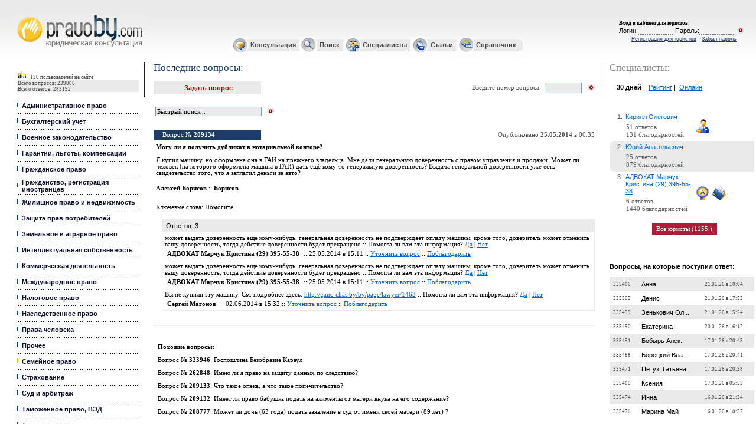

--- FILE ---
content_type: text/html
request_url: https://pravoby.com/consult.php?action=go&id=209134
body_size: 16965
content:
<html>
<head>
<title>Могу ли я получить дубликат в нотариальной конторе?</title>

<meta http-equiv="Content-Type" content="text/html; charset=windows-1251">


    <meta name=keywords content="Помогите">
    <meta name=description
          content="Я купил машину, но оформлена она в ГАИ на прежнего владельца. Мне дали генеральную доверенность с правом управления и продажи. Может ли человек (на которого оформлена машина в ГАИ) дать ещё кому-то ге">
<script type="text/javascript" src="/jquery.min.js"></script>
<script language="JavaScript" src="/include/jquery.jsonSuggest-2.js"></script>
    <link href="/style.css" type=text/css rel=stylesheet>
    <link rel="alternate" type="application/rss+xml" title="PravoBY.com // Новые вопросы"
          href="/rss.xml"/>

<link rel="icon" href="/favicon.ico" type="image/x-icon">
<link rel="shortcut icon" href="/favicon.ico" type="image/x-icon">

<!-- (C)2009 Gemius SA - gemiusAudience / pravoby.com / Home Page -->
<script type="text/javascript">
    <!--//--><![CDATA[//><!--
    var pp_gemius_identifier = new String('p9AwEjcyZ6HijQBLy26egIXB33fRSsbJswBYkigu_hL.L7');
    var pp_gemius_hitcollector = 'gaby.hit.gemius.pl';
    //--><!]]>
</script>
<script type="text/javascript" src="/gemius/xgemius.js"></script>
<script>
    $(document).ready(function () {
        $('input#searchbox').jsonSuggest({
            url: '/include/ajax_search.php',
            maxResults: 5,
            width: 500
        });
    });

</script>

<script type="text/javascript">
    (function () {
        var w = window,
            d = document,
            protocol = /https/i.test(w.location.protocol) ? 'https:' : 'http:',
            aml = typeof admixerML !== 'undefined' ? admixerML : {};
        aml.fn = aml.fn || [];
        aml.invPath = aml.invPath || (protocol + '//inv-nets.admixer.net/');
        aml.cdnPath = aml.cdnPath || (protocol + '//cdn.admixer.net/');
        if (!w.admixerML) {
            var lodash = document.createElement('script');
            lodash.id = 'amlScript';
            lodash.async = true;
            lodash.type = 'text/javascript';
            lodash.src = aml.cdnPath + 'scripts3/loader2.js';
            var node = d.getElementsByTagName('script')[0];
            node.parentNode.insertBefore(lodash, node);
            w.admixerML = aml;
        }
    })();
</script>

<script type="text/javascript">
    admixerML.fn.push(function () {
        /*Content*/
        admixerML.defineSlot({
            z: '9f5d8651-8b92-41a7-9fbd-a03e0806fdef',
            ph: 'admixer_9f5d86518b9241a79fbda03e0806fdef_zone_10653_sect_3057_site_2800',
            i: 'inv-nets'
        });
        /*Desktop Richmedia*/
        admixerML.defineSlot({
            z: 'f0bde127-8730-424f-b5dc-38835fea05a6',
            ph: 'admixer_f0bde1278730424fb5dc38835fea05a6_zone_10649_sect_3057_site_2800',
            i: 'inv-nets', zIndex: 9999999
        });
        /*Mobile Richmedia*/
        admixerML.defineSlot({
            z: 'fdafd526-04f5-4255-a89f-242671bb423e',
            ph: 'admixer_fdafd52604f54255a89f242671bb423e_zone_10650_sect_3057_site_2800',
            i: 'inv-nets'
        });
        /*Premium 240 400*/
        admixerML.defineSlot({
            z: '02621715-2fe8-4898-a9de-969af4a01402',
            ph: 'admixer_026217152fe84898a9de969af4a01402_zone_10652_sect_3057_site_2800',
            i: 'inv-nets'
        });
        /*Top 0 300*/
        admixerML.defineSlot({
            z: '60163177-1345-434c-b808-6794c57748b4',
            ph: 'admixer_601631771345434cb8086794c57748b4_zone_10651_sect_3057_site_2800',
            i: 'inv-nets'
        });

        admixerML.singleRequest();
    });
</script>


</head>

<body leftMargin="0" topMargin="0" marginwidth="0" marginheight="0">

<!-- Google Tag Manager -->
<noscript>
    <iframe src="//www.googletagmanager.com/ns.html?id=GTM-K638TH"
            height="0" width="0" style="display:none;visibility:hidden"></iframe>
</noscript>
<script>(function (w, d, s, l, i) {
        w[l] = w[l] || [];
        w[l].push({
            'gtm.start':
                new Date().getTime(), event: 'gtm.js'
        });
        var f = d.getElementsByTagName(s)[0],
            j = d.createElement(s), dl = l != 'dataLayer' ? '&l=' + l : '';
        j.async = true;
        j.src =
            '//www.googletagmanager.com/gtm.js?id=' + i + dl;
        f.parentNode.insertBefore(j, f);
    })(window, document, 'script', 'dataLayer', 'GTM-K638TH');</script>
<!-- End Google Tag Manager -->


<script language=javascript>
    function openPopup(cat) {
        var wnd = window.open("/help.php?cat=" + cat, "", "toolbar=0,location=0,directories=0,status=1,menubar=0,scrollbars=yes,resizable=yes,width=300px height=300px");
    }

    function resetfrm() {
        var i;
        var fm = document.getElementById("xform");

        for (i = 0; i < fm.elements.length; i++) {
            if (fm.elements[i].type == "text") {
                fm.elements[i].value = "";
            }
        }
    }
</script>


    <!-- баннер шапка 800x60 -->
<center>
    <noindex>
        <link rel='stylesheet' type='text/css' href='https://fonts.googleapis.com/css?family=PT+Serif:400,400italic&subset=cyrillic'>
        <style type="text/css">
            .z-cap-overlay {
                position: fixed;
                top: 0;
                left: 0;
                right: 0;
                bottom: 0;
                background: #fff;
                z-index: 9999;
                overflow: auto;
                display: none;
            }

            .z-cap {
                font-family: "Helvetica Neue", Helvetica, Arial, sans-serif;
                font-size: 15px;
                line-height: 1.66;
            }

            .z-cap * {
                -webkit-box-sizing: border-box;
                 -moz-box-sizing: border-box;
                      box-sizing: border-box;
                -webkit-font-smoothing: antialiased;
                -moz-osx-font-smoothing: grayscale;
            }

            .z-cap .container {
                max-width: 800px;
                margin: 0 auto;
                padding: 0 10px;
            }

            .z-cap .container:before,
            .z-cap .container:after {
              display: table;
              content: " ";
            }

            .z-cap .container:after {
              clear: both;
            }

            .z-cap .header {
                height: 60px;
                background: #3e4759;
            }

            .z-cap .logo {
                display: block;
                height: 60px;
                width: 138px;
                margin: 0 0 0 58px;
                background: url('[data-uri]') no-repeat;
                overflow: hidden;
                text-indent: 100%;
                white-space: nowrap;
            }

            .z-cap h1,
            .z-cap .h1 {
                font-weight: bold;
                font-size: 45px;
                line-height: 1;
                color: #cc553d;
                margin: 100px 0;
            }

            .z-cap h2,
            .z-cap .h2 {
                font-weight: bold;
                margin: 0 0 30px 0;
                font-size: 25px;
                line-height: 1;
            }

            .z-cap p {
                margin: 0 0 25px 0;
            }

            .z-cap a {
                text-decoration: underline;
                color: #3d5c99;
            }

            .z-cap a:hover {
                text-decoration: none;
            }

            .z-cap .pt-serif {
                font-family: 'PT Serif', serif;
            }

            .z-cap .wrapper {
                text-align: center;
            }

            .z-cap .promo {
                background: #f2ecda;
                margin: 0 0 120px 0;
            }

            .z-cap .promo p {
                font-size: 16px;
                line-height: 25px;
                color: #333300;
            }

            .z-cap .promo a {
                color: #453617;
            }

            .z-cap .promo .btn {
                margin: -30px 0 20px;
            }

            .z-cap .btn {
                display: inline-block;
                text-decoration: none;
                font-weight: bold;
                height: 65px;
                line-height: 65px;
                padding: 0 50px;
                font-size: 35px;
                color: #333;
                background-color: #adcd6d;
                background-image: -webkit-linear-gradient(#b4d279, #a2c561);
                background-image: -moz-linear-gradient(#b4d279, #a2c561);
                background-image: linear-gradient(#b4d279, #a2c561);
                filter: progid:DXImageTransform.Microsoft.gradient(startColorStr='#b4d279', EndColorStr='#a2c561');
                box-shadow: inset 0 -1px 0 rgba(0, 0, 0, .1);
                border-radius: 3px;
            }

            .z-cap .fake-search {
                max-width: 800px;
                display: block;
                height: 50px;
                line-height: 50px;
                text-align: left;
                border: 1px solid #eee;
                margin: 0 auto 125px;
                padding: 0 0 0 60px;
                color: #949494;
                font-size: 18px;
                font-weight: bold;
                text-decoration: none;
                border-radius: 3px;
                box-shadow: 0 1px 17px rgba(50,50,50,.33);
            }

            .z-cap .search {
                max-width: 800px;
                box-shadow: 0 1px 17px rgba(50,50,50,.33);
                margin: 0 auto 125px;
            }

            .z-cap .search input {
                display: block;
                width: 100%;
                border: 1px solid #eee;
                height: 50px;
                color: #949494;
                font-size: 18px;
                font-weight: bold;
                border-radius: 3px;
                padding: 0 10px 0 60px;
                -webkit-appearance: textfield;

            }

            .z-cap .search input,
            .z-cap .fake-search {
                background: url('[data-uri]') 20px 15px no-repeat;
            }

            .z-cap .footer {
                text-align: center;
                background: #f5f4f2;
            }

            .z-cap .footer p {
                margin: 0;
                padding: 40px 0;
                color: #666;
            }

            .z-cap .footer a {
                font-weight: bold;
                text-decoration: none;
            }

            .z-cap .footer a:hover {
                text-decoration: underline;
            }

        </style>
        <div class="z-cap-overlay">
            <div class="z-cap">
                <header class="header">
                    <a href="http://www.zakonum.ru/" class="logo zakonumlogo" rel="nofollow">zakonum.ru</a>
                </header>
                <div class="wrapper">
                    <div class="container">
                        <p class="h1">
                            Онлайн консультация юриста по законодательству РФ
                        </p>
                    </div>
                    <div class="promo">
                        <div class="container">
                            <a href="http://www.zakonum.ru/question/add" class="btn zakonumadd" rel="nofollow">Задать вопрос</a>
                            <p>
                                <i class="pt-serif">Это бесплатно! Вы получите ответ в среднем за 3 часа!</i>
                                <br>
                                <a href="http://www.zakonum.ru/" class="zakonumabout" rel="nofollow">Узнать больше о <strong>Законуме</strong></a>
                            </p>
                        </div>
                    </div>
                                    </div>
                <footer class="footer">
                    <div class="container">
                        <p>
                            Есть вопросы по законодательству Республики Беларусь? Добро пожаловать на <a href="/" class="pravoby" rel="nofollow">PravoBy.com</a>
                        </p>
                    </div>
                </footer>
            </div>
        </div>
        <script type="text/javascript">
        /*! js-cookie v2.1.0 | MIT */
        !function(a){if("function"==typeof define&&define.amd)define(a);else if("object"==typeof exports)module.exports=a();else{var b=window.Cookies,c=window.Cookies=a();c.noConflict=function(){return window.Cookies=b,c}}}(function(){function a(){for(var a=0,b={};a<arguments.length;a++){var c=arguments[a];for(var d in c)b[d]=c[d]}return b}function b(c){function d(b,e,f){var g;if(arguments.length>1){if(f=a({path:"/"},d.defaults,f),"number"==typeof f.expires){var h=new Date;h.setMilliseconds(h.getMilliseconds()+864e5*f.expires),f.expires=h}try{g=JSON.stringify(e),/^[\{\[]/.test(g)&&(e=g)}catch(i){}return e=c.write?c.write(e,b):encodeURIComponent(String(e)).replace(/%(23|24|26|2B|3A|3C|3E|3D|2F|3F|40|5B|5D|5E|60|7B|7D|7C)/g,decodeURIComponent),b=encodeURIComponent(String(b)),b=b.replace(/%(23|24|26|2B|5E|60|7C)/g,decodeURIComponent),b=b.replace(/[\(\)]/g,escape),document.cookie=[b,"=",e,f.expires&&"; expires="+f.expires.toUTCString(),f.path&&"; path="+f.path,f.domain&&"; domain="+f.domain,f.secure?"; secure":""].join("")}b||(g={});for(var j=document.cookie?document.cookie.split("; "):[],k=/(%[0-9A-Z]{2})+/g,l=0;l<j.length;l++){var m=j[l].split("="),n=m[0].replace(k,decodeURIComponent),o=m.slice(1).join("=");'"'===o.charAt(0)&&(o=o.slice(1,-1));try{if(o=c.read?c.read(o,n):c(o,n)||o.replace(k,decodeURIComponent),this.json)try{o=JSON.parse(o)}catch(i){}if(b===n){g=o;break}b||(g[n]=o)}catch(i){}}return g}return d.get=d.set=d,d.getJSON=function(){return d.apply({json:!0},[].slice.call(arguments))},d.defaults={},d.remove=function(b,c){d(b,"",a(c,{expires:-1}))},d.withConverter=b,d}return b(function(){})});
        (function(){
            var processZakonum = function(country) {
                if (country == 'RU') {
                    $('.z-cap-overlay a.zakonumlogo').click(function(){
                        pageTracker._trackEvent('Zakonum', 'Click Logo');
                    });
                    $('.z-cap-overlay a.zakonumadd').click(function(){
                        pageTracker._trackEvent('Zakonum', 'Click Add');
                    });
                    $('.z-cap-overlay a.zakonumabout').click(function(){
                        pageTracker._trackEvent('Zakonum', 'Click About');
                    });
                    
                    $('body').css({"overflow": "hidden", "min-height": "100%"});
                    $('.z-cap-overlay').css("display", "block");

                    $('.z-cap-overlay a.pravoby').click(function(){
                        $('body').css("overflow", "auto");
                        $('.z-cap-overlay').remove();
                        pageTracker._trackEvent('Zakonum', 'Hide');
                        return false;
                    });

                    pageTracker._trackEvent('Zakonum', 'Show');
                }
            };

            var savedCode = Cookies.get('country');

            if(savedCode == undefined) {
                $.getJSON("https://ipinfo.io/", function(data){
                    if(data.country !== undefined) {
                        Cookies.set('country', data.country);
                        processZakonum(data.country);
                    }
                });
            } else {
                processZakonum(savedCode);
            }
        })();
        </script>
    </noindex>

   <div id='admixer_601631771345434cb8086794c57748b4_zone_10651_sect_3057_site_2800'></div>
<script type="text/javascript">
    admixerML.fn.push(function () { admixerML.display('admixer_601631771345434cb8086794c57748b4_zone_10651_sect_3057_site_2800'); });
</script>

</center>


    <table border="0" width="100%" cellspacing="0" cellpadding="0" height="104" background='/i/bg.gif'>
        <tr>
            <td width="245" rowspan="2"><img border="0" src="/i/1.gif" width='245' height='1'><br><img border="0"
                                                                                                       src="/i/1.gif"
                                                                                                       width='28'
                                                                                                       height='1'>
                <div class="logo">
                    <a href="/" title="Юридическая консультация">Юридические услуги, Закон, Консультация</a>
                </div>
            </td>
            <td width="100%" valign="top" align="right"><img border="0" src="/i/1.gif" width='300' height='1'><img
                        border="0" src="/i/1.gif" width='1' height='15'><br>
                <a href="/reglament.php" class='h' style="visibility:hidden;">Регламент Консультации</a><img border="0"
                                                                                                             src="/i/1.gif"
                                                                                                             width='15'
                                                                                                             height='1'>
            </td>
            <td width="245" rowspan="2" valign="middle" align="center">
                <p align="left" class=8><img border="0" src="/i/1.gif" width='245' height='1'><br>

                                            <img border="0" src="/i/1.gif" width='15' height='1'><font class='enter'><b>Вход в кабинет для
                                юристов</b>:</font>
                    
                <table border="0" width="100%" cellspacing="0" cellpadding="0">
                    <tr>
                        <td><img border="0" src="/i/1.gif" width='15' height='1'>
                        </td>

                    </tr>
                    <tr>

                        <td align="right"></td>


                        
                            <form action='/login.php' method=post name=lf id=lf nowrap>
                                <td nowrap>Логин:<input type='text' name='login' class='sub'>Пароль:<input
                                            type='password' name='password' class='sub'></td>
                                <td rowspan="1" valign=middle><input type='image' width='13' height='11'
                                                                     src='/i/login.gif'></td>
                                <td rowspan="2"><img border="0" src="/i/1.gif" width='20' height='1'></td>
                            </form>

                            

                    </tr>
                    <tr>

                    <tr>
                        <font class='enter'>
                            <td align="right"></td>
                        </font>

                        <td align="right"><a  href="/register.php" class='reg'>Регистрация для юристов</a> | <a  href="/register.php?action=restore-password" class='reg'>Забыл пароль</a></td>

                    </tr>
                    <tr>
                        <font class='enter'>

                            <td></td>

                            <td></td>
                            <td></td>
                            <td></td>
                    </tr>
                </table>
            </td>
        </tr>
        <tr>
            <td width="100%" align="center" class=ml>


                <table border="0" height="29" width="50%" background="/i/ico_bg.gif" cellspacing="0" cellpadding="0">
                    <tr>
                        <td><img border="0" src="/i/cons_i.gif"></td>
                        <td><a href="/consult.php" class='ml'>Консультация</a>&nbsp;</td>
                        <td><img border="0" src="/i/search_i.gif"></td>
                        <td><a href="/search.php" class='ml'>Поиск</a>&nbsp;</td>
                        <td><img border="0" src="/i/spec_i.gif"></td>
                        <td><a href="/catalog.php" class='ml'>Специалисты</a>&nbsp;</td>
                        <td><img border="0" src="/i/artic_i.gif"></td>
                        <td><a href="/publications.php?category=1.php" class='ml'>Статьи</a>&nbsp;</td>
                        <td><img border="0" src="/i/spr_i.gif"></td>
                        <td><a href="/dir/index.php" class='ml'>Справочник</a>&nbsp;</td>
                        <td width="10" height="29"><img border="0" src="/i/end_i.gif"></td>
                    </tr>
                </table>
            </td>
        </tr>
    </table>


<table border="0" width="99%" cellspacing="0" cellpadding="0">
    <tr>
        <td width="245" valign=top><img border="0" src="/i/1.gif" width='245' height='1'>

            <table border="0" width="100%" cellspacing="0" cellpadding="0">
                <tr>
                    <td><img border="0" src="/i/1.gif" width='28' height='1'></td>
                    <td width="100%"><img border="0" src="/i/1.gif" width='1' height='10'>
                        <table border="0" width="100%" bgcolor="#EAEAEA" cellspacing="0" cellpadding="0"
                               style='margin-top: 4px;'>
                            <tr>
                                <td width="100%" class='stat' bgcolor="#FFFFFF"><img border="0" src="/i/stat.gif"
                                                                                     width="17" height="15">&nbsp;<b>&nbsp;</b>
                                    <!--script src="/online/useronline.php"></script> -->
                                    <!-- counter here -->
                                    130 пользователей на сайте                                </td>
                            </tr>

                            
                            <tr>
                                <td width="100%" class='stat'>&nbsp;Всего вопросов: 239086</td>
                            </tr>
                            <tr>
                                <td width="100%" class='stat'>&nbsp;Всего ответов: 283192</td>
                            </tr>
                        </table>

                        <table border="0" width="100%" cellspacing="0" cellpadding="0">
                            <tr>
                                <td width="100%" colspan="2">&nbsp;</td>
                            </tr>

                            <tr><td><img border="0" src="/i/bl.gif" width=9px height=22px></td>
<td width="100%" class=m><a   href="/consult.php?category=1" class='m'>Административное право</a></td>
</tr>
<tr><td width="100%" colspan="2" background="/i/dot.gif" height="5"></td></tr>
<tr><td><img border="0" src="/i/bl.gif" width=9px height=22px></td>
<td width="100%" class=m><a   href="/consult.php?category=2" class='m'>Бухгалтерский учет</a></td>
</tr>
<tr><td width="100%" colspan="2" background="/i/dot.gif" height="5"></td></tr>
<tr><td><img border="0" src="/i/bl.gif" width=9px height=22px></td>
<td width="100%" class=m><a   href="/consult.php?category=4" class='m'>Военное законодательство</a></td>
</tr>
<tr><td width="100%" colspan="2" background="/i/dot.gif" height="5"></td></tr>
<tr><td><img border="0" src="/i/bl.gif" width=9px height=22px></td>
<td width="100%" class=m><a   href="/consult.php?category=5" class='m'>Гарантии, льготы, компенсации</a></td>
</tr>
<tr><td width="100%" colspan="2" background="/i/dot.gif" height="5"></td></tr>
<tr><td><img border="0" src="/i/bl.gif" width=9px height=22px></td>
<td width="100%" class=m><a   href="/consult.php?category=6" class='m'>Гражданское право</a></td>
</tr>
<tr><td width="100%" colspan="2" background="/i/dot.gif" height="5"></td></tr>
<tr><td><img border="0" src="/i/bl.gif" width=9px height=22px></td>
<td width="100%" class=m><a   href="/consult.php?category=7" class='m'>Гражданство, регистрация иностранцев</a></td>
</tr>
<tr><td width="100%" colspan="2" background="/i/dot.gif" height="5"></td></tr>
<tr><td><img border="0" src="/i/bl.gif" width=9px height=22px></td>
<td width="100%" class=m><a   href="/consult.php?category=10" class='m'>Жилищное право и недвижимость</a></td>
</tr>
<tr><td width="100%" colspan="2" background="/i/dot.gif" height="5"></td></tr>
<tr><td><img border="0" src="/i/bl.gif" width=9px height=22px></td>
<td width="100%" class=m><a   href="/consult.php?category=8" class='m'>Защита прав потребителей</a></td>
</tr>
<tr><td width="100%" colspan="2" background="/i/dot.gif" height="5"></td></tr>
<tr><td><img border="0" src="/i/bl.gif" width=9px height=22px></td>
<td width="100%" class=m><a   href="/consult.php?category=11" class='m'>Земельное и аграрное право</a></td>
</tr>
<tr><td width="100%" colspan="2" background="/i/dot.gif" height="5"></td></tr>
<tr><td><img border="0" src="/i/bl.gif" width=9px height=22px></td>
<td width="100%" class=m><a   href="/consult.php?category=12" class='m'>Интеллектуальная собственность</a></td>
</tr>
<tr><td width="100%" colspan="2" background="/i/dot.gif" height="5"></td></tr>
<tr><td><img border="0" src="/i/bl.gif" width=9px height=22px></td>
<td width="100%" class=m><a   href="/consult.php?category=13" class='m'>Коммерческая деятельность</a></td>
</tr>
<tr><td width="100%" colspan="2" background="/i/dot.gif" height="5"></td></tr>
<tr><td><img border="0" src="/i/bl.gif" width=9px height=22px></td>
<td width="100%" class=m><a   href="/consult.php?category=14" class='m'>Международное право</a></td>
</tr>
<tr><td width="100%" colspan="2" background="/i/dot.gif" height="5"></td></tr>
<tr><td><img border="0" src="/i/bl.gif" width=9px height=22px></td>
<td width="100%" class=m><a   href="/consult.php?category=15" class='m'>Налоговое право</a></td>
</tr>
<tr><td width="100%" colspan="2" background="/i/dot.gif" height="5"></td></tr>
<tr><td><img border="0" src="/i/bl.gif" width=9px height=22px></td>
<td width="100%" class=m><a   href="/consult.php?category=9" class='m'>Наследственное право</a></td>
</tr>
<tr><td width="100%" colspan="2" background="/i/dot.gif" height="5"></td></tr>
<tr><td><img border="0" src="/i/bl.gif" width=9px height=22px></td>
<td width="100%" class=m><a   href="/consult.php?category=24" class='m'>Права человека</a></td>
</tr>
<tr><td width="100%" colspan="2" background="/i/dot.gif" height="5"></td></tr>
<tr><td><img border="0" src="/i/bl.gif" width=9px height=22px></td>
<td width="100%" class=m><a   href="/consult.php?category=23" class='m'>Прочее</a></td>
</tr>
<tr><td width="100%" colspan="2" background="/i/dot.gif" height="5"></td></tr>
<tr><td><img border="0" src="/i/wh.gif" width=9px height=22px></td>
<td width="100%" class=m><a   href="/consult.php?category=16" class='m'>Семейное право</a></td>
</tr>
<tr><td width="100%" colspan="2" background="/i/dot.gif" height="5"></td></tr>
<tr><td><img border="0" src="/i/bl.gif" width=9px height=22px></td>
<td width="100%" class=m><a   href="/consult.php?category=17" class='m'>Страхование</a></td>
</tr>
<tr><td width="100%" colspan="2" background="/i/dot.gif" height="5"></td></tr>
<tr><td><img border="0" src="/i/bl.gif" width=9px height=22px></td>
<td width="100%" class=m><a   href="/consult.php?category=18" class='m'>Суд и арбитраж</a></td>
</tr>
<tr><td width="100%" colspan="2" background="/i/dot.gif" height="5"></td></tr>
<tr><td><img border="0" src="/i/bl.gif" width=9px height=22px></td>
<td width="100%" class=m><a   href="/consult.php?category=19" class='m'>Таможенное право, ВЭД</a></td>
</tr>
<tr><td width="100%" colspan="2" background="/i/dot.gif" height="5"></td></tr>
<tr><td><img border="0" src="/i/bl.gif" width=9px height=22px></td>
<td width="100%" class=m><a   href="/consult.php?category=20" class='m'>Трудовое право</a></td>
</tr>
<tr><td width="100%" colspan="2" background="/i/dot.gif" height="5"></td></tr>
<tr><td><img border="0" src="/i/bl.gif" width=9px height=22px></td>
<td width="100%" class=m><a   href="/consult.php?category=21" class='m'>Уголовное право</a></td>
</tr>
<tr><td width="100%" colspan="2" background="/i/dot.gif" height="5"></td></tr>
<tr><td><img border="0" src="/i/bl.gif" width=9px height=22px></td>
<td width="100%" class=m><a   href="/consult.php?category=22" class='m'>Финансовое право</a></td>
</tr>
<tr><td width="100%" colspan="2" background="/i/dot.gif" height="5"></td></tr>
<tr><td><img border="0" src="/i/bl.gif" width=9px height=22px></td>
<td width="100%" class=m><a   href="/consult.php?category=25" class='m'>Ценные бумаги</a></td>
</tr>
<tr><td width="100%" colspan="2" background="/i/dot.gif" height="5"></td></tr>

                            <tr>
                                <td width="100%" colspan="2"></td>
                            </tr>
                            <tr>
                                <td width="100%" colspan="2"></td>
                            </tr>
                            <tr>
                                <td width="100%" colspan="2"></td>
                            </tr>
                            <tr>
                                <td width="100%" colspan="2"></td>
                            </tr>
                        </table>
                        <CENTER>
                            <BR><BR><BR>
                            <!--баннер 150x150 слева -->
                        </center>

                        <br>

<div id='admixer_026217152fe84898a9de969af4a01402_zone_10652_sect_3057_site_2800'></div>
<script type="text/javascript">
    admixerML.fn.push(function () { admixerML.display('admixer_026217152fe84898a9de969af4a01402_zone_10652_sect_3057_site_2800'); });
</script>

<br><br>

<!-- <br><br>

<script async src="//pagead2.googlesyndication.com/pagead/js/adsbygoogle.js"></script>
<!-- 200x200, СЃРѕР·РґР°РЅРѕ 08.12.08 -->
<!-- <ins class="adsbygoogle"
     style="display:inline-block;width:200px;height:200px"
     data-ad-client="ca-pub-9631863857004879"
     data-ad-slot="6660768897"></ins>
<script>
(adsbygoogle = window.adsbygoogle || []).push({});
</script>

<br><br><br> -->

<br><br>






                        <br /><br /><span class='title'>Облако тэгов:</span><br> 
<a href='/search.php?tag=883133936' style='font-size: 7.6734370878396pt'>приватизация</a> <a href='/search.php?tag=672810843' style='font-size: 6.6246372988657pt'>гражданство</a> <a href='/search.php?tag=2546446116' style='font-size: 6.8282774993405pt'>имущество</a> <a href='/search.php?tag=797209817' style='font-size: 9.5790029016091pt'>увольнение</a> <a href='/search.php?tag=3215141810' style='font-size: 7.7251384858876pt'>жилье</a> <a href='/search.php?tag=2098610881' style='font-size: 6.7322606172514pt'>раздел</a> <a href='/search.php?tag=2366662055' style='font-size: 7.0751780532841pt'>выселение</a> <a href='/search.php?tag=2310563620' style='font-size: 7.191242416249pt'>молодой специалист</a> <a href='/search.php?tag=3410066037' style='font-size: 8.1514112371406pt'>оформление</a> <a href='/search.php?tag=3888878834' style='font-size: 7.26615668689pt'>ип</a> <a href='/search.php?tag=2068154202' style='font-size: 9.8427855447112pt'>оформление документов</a> <a href='/search.php?tag=3574060892' style='font-size: 7.2355579002902pt'>льготный кредит</a> <a href='/search.php?tag=1246535638' style='font-size: 7.1743603270905pt'>налоги</a> <a href='/search.php?tag=3860186054' style='font-size: 7.0888947507254pt'>недвижимость</a> <a href='/search.php?tag=2622547882' style='font-size: 7.599577947771pt'>налог</a> <a href='/search.php?tag=1264043782' style='font-size: 6.8451595884991pt'>декретный отпуск</a> <a href='/search.php?tag=3923372304' style='font-size: 7.0298074386705pt'>пособие</a> <a href='/search.php?tag=3296193208' style='font-size: 7.9519915589554pt'>кредит</a> <a href='/search.php?tag=1788257796' style='font-size: 7.0456343972567pt'>ребенок</a> <a href='/search.php?tag=420805761' style='font-size: 7.1279345819045pt'>оплата</a> <a href='/search.php?tag=1680178874' style='font-size: 7.997362173569pt'>контракт</a> <a href='/search.php?tag=2603971884' style='font-size: 6.6963861777895pt'>лицензия</a> <a href='/search.php?tag=1899261560' style='font-size: 6.9179635979953pt'>беременность</a> <a href='/search.php?tag=0' style='font-size: 9.1390134529148pt'></a> <a href='/search.php?tag=2124245967' style='font-size: 6.6615668689pt'>зарплата</a> <a href='/search.php?tag=2164715273' style='font-size: 7.5309944605645pt'>очередь</a> <a href='/search.php?tag=1734005624' style='font-size: 6.5718807702453pt'>молодая семья</a> <a href='/search.php?tag=293333542' style='font-size: 10.948562384595pt'>наследство</a> <a href='/search.php?tag=3350971861' style='font-size: 7.9868108678449pt'>работа</a> <a href='/search.php?tag=1246165631' style='font-size: 7.2767079926141pt'>отработка</a> <a href='/search.php?tag=2746479164' style='font-size: 6.5834872065418pt'>амнистия</a> <a href='/search.php?tag=181467689' style='font-size: 9.4492218412028pt'>развод</a> <a href='/search.php?tag=3684605713' style='font-size: 7.6913743075706pt'>отпуск</a> <a href='/search.php?tag=1759002373' style='font-size: 6.955948298602pt'>право</a> <a href='/search.php?tag=2117104047' style='font-size: 8.3909258770773pt'>прописка</a> <a href='/search.php?tag=892455957' style='font-size: 7.111052492746pt'>аренда</a> <a href='/search.php?tag=2620134609' style='font-size: 10.960168820892pt'>сроки</a> <a href='/search.php?tag=1942854088' style='font-size: 6.7807966235822pt'>армия</a> <a href='/search.php?tag=1605135676' style='font-size: 7.1279345819045pt'>долг</a> <a href='/search.php?tag=3155747206' style='font-size: 10.169876022158pt'>алименты</a> <a href='/search.php?tag=2186626768' style='font-size: 9.5473489844368pt'>квартира</a> <a href='/search.php?tag=735464553' style='font-size: 7.346346610393pt'>льготы</a> <a href='/search.php?tag=1792227954' style='font-size: 7.4012134001583pt'>раздел имущества</a> <a href='/search.php?tag=1861587550' style='font-size: 8.5006594566078pt'>регистрация</a> <a href='/search.php?tag=3551614186' style='font-size: 7.9393299920865pt'>суд</a> <a href='/search.php?tag=2821721366' style='font-size: 7.0751780532841pt'>общежитие</a> <a href='/search.php?tag=3840045595' style='font-size: 6.8029543656027pt'>брак</a> <a href='/search.php?tag=3359605820' style='font-size: 7.66921656555pt'>договор</a> <a href='/search.php?tag=2405437954' style='font-size: 6.9907676074914pt'>права</a> <a href='/search.php?tag=1713600807' style='font-size: 7.6280664732261pt'>распределение</a> <a href='/search.php?tag=2181370232' style='font-size: 9.4555526246373pt'>документы</a> <a href='/search.php?tag=1396773389' style='font-size: 6.9221841202849pt'>компенсация</a> <a href='/search.php?tag=2988694010' style='font-size: 7.3590081772619pt'>продажа</a> <a href='/search.php?tag=4282223541' style='font-size: 7.1806911105249pt'>строительство</a> <a href='/search.php?tag=365462416' style='font-size: 6.7343708783962pt'>иск</a> 
                        <br><br><br><br>

                        
                        <br><br><br><br>


                        
                        <br><br><br><br>

                        <!-- место для ссылочных бирж -->

                    </td>
                    <td width="10%" valign="top"><img border="0" src="/i/ll.gif" width="10" height="60"></td>
                </tr>
            </table>
        </td>
        <td valign='top' width="100%">
            <img border="0" src="/i/1.gif" width='420' height='1'>
            <table border="0" width="100%" cellspacing="0" cellpadding="0">
                <tr>
                    <td><img border="0" src="/i/1.gif" width='15' height='1'></td>
                    <td width="100%" valign=top>
                        <table border=0 cellspacing=0 cellpadding=0 width='100%'>
                            <tr>
                                <td align=left><p style="margin-bottom: 0"><span class='title' name=pagetitle
                                                                                 id=pagetitle>Последние вопросы:</span>
                                    </p></td>
                                <td valign=middle align=right nowrap>
                                </td>
                            </tr>
                        </table>

                        <table border="0" width="100%" cellspacing="0" cellpadding="0" height="40"
                               style='margin-top: 13px;'>
                            <tr>
                                <td width="182" align="center" bgcolor="#EAEAEA" height="22">&nbsp;<a
                                            href="/consult.php?action=add&category=0"
                                            class='r'>Задать вопрос</a></td>
                                <td width="100%" align="right" height="22" class='gr'>

                                    Введите номер вопроса:&nbsp;&nbsp;

                                </td>
                                <form action=/consult.php method=get id="question_form">
                                    <input type="hidden" name="action" value="go">
                                    <td align="right" height="22"><input type="text" name="question" size="7"
                                                                         class=submit></td>
                                    <td align="right" width="22" height="22"><img id='login_button0' width='13'
                                                                                  height='11' src='/i/login.gif'
                                                                                  onClick='document.forms["question_form"].submit();'>
                                    </td>
                                </form>
                            </tr>
                            <tr>
                                <td width="182" align="center" bgcolor="#FFFFFF" height="1"><img border="0"
                                                                                                 src="/i/1.gif"
                                                                                                 width='182' height='1'>
                                </td>
                                <td width="100%" align="center" height="1">
                                </td>
                                <td align="center" height="18">&nbsp;</td>
                                <td align="center" height="18"><img border="0" src="/i/1.gif" width='22' height='1'>
                                </td>
                            </tr>
                        </table>
                        <table width="100%" cellspacing="0" cellpadding="0" border="0">
                            <tr>
                                <td>
                                                                            <table id="tbSearch">
                                            <tr>
                                                <td>
                                                    <form action=/search.php method=get>
                                                        <input type="hidden" name="all" value="on">
                                                        <input type="hidden" name="category" value="all">
                                                        <input type="text" id="searchbox" name=text class="f"
                                                               value="Быстрый поиск..."
                                                               onClick="if(this.value == 'Быстрый поиск...'){this.value=''}">
                                                </td>
                                                <td><input type="image" src="i/login.gif"></form></td>
                                            </tr>
                                        </table>
                                                                        </td>
                                <td width="100%" align="right" valign="top">
                                                                    </td>
                            </tr>
                        </table>
                        
                        <!-- начало вопроса -->
<table border="0" width="100%" cellspacing="0" cellpadding="0"><tr>
<td width="100%">
<table border="0" width="100%" cellspacing="0" cellpadding="0" height="18">
<tr><td width="182" align="left" bgcolor="#1D3D68" height="18" class='w' style='padding-left: 12px;'>&nbsp;Вопрос № <b>209134</b></td>
<td width="100%" align="right" height="14" class='gr'>
Опубликовано <b> 25.05.2014</b> в 00:35
</td></tr>
<tr>
<td width="182" align="center" bgcolor="#FFFFFF" height="0"><font class='enter'><img border="0" src="i/1.gif" width='182' height='1'></font></td>
<td width="100%" height="0"></td></tr></table></td></tr>
<tr>
<td width="100%" class='q'><p class='q'>
                            <b>Могу ли я получить дубликат в нотариальной конторе?</b><br/><br/>
                            Я купил машину, но оформлена она в ГАИ на прежнего владельца. Мне дали генеральную доверенность с правом управления и продажи. Может ли человек (на которого оформлена машина в ГАИ) дать ещё кому-то генеральную доверенность? Выдача генеральной доверенности уже есть свидетельство того, что я заплатил деньги за авто?</p><p class='a'><b>Алексей Борисов </b>::<b> Борисов</b></p><br>
</td></tr>
<tr>
<td width="100%" class='q'><p class='q'>
Ключевые слова: <a href='/search.php?tag=4136112121'>Помогите</a></p></td></tr><tr><td width="100%" style='padding-left: 14px;'><table border="0" width="100%" bgcolor="#EAEAEA" cellspacing="0">
<tr><td width="100%"><table border="0" width="100%" cellspacing="0" cellpadding="0">
<tr><td width="100%" height="20"> &nbsp;  Ответов: 3</td>
</tr>
<tr><td width="100%" bgcolor="#FFFFFF"><p class='a'>может выдать доверенность еще кому-нибудь, генеральная доверенность не подтверждает оплату машины, кроме того, доверитель может отменить вашу доверенность, тогда действие доверенности будет прекращено :: Помогла ли вам эта информация? <a class='u' href='#' onClick='location="/consult.php?action=go&id=209134&a=-165052&thank=1"; return false;'>Да</a> | <a class='u' href='#' onClick='location="/consult.php?action=go&id=209134&a=-165052&thank=0"; return false;' return false;>Нет</a> 
&nbsp;<a class='a' href='/user/3967'><p class='a'><b>АДВОКАТ Марчук Кристина (29) 395-55-38 </b></a> :: 25.05.2014 в 15:11 :: <a href='consult.php?action=add&category=16&parent=-165052' class='u'>Уточнить вопрос</a> :: <a href='consult.php?action=response&question=209134&userid=3967&id=-165052' class='u'>Поблагодарить</a></p></td></tr>
<tr><td width="100%" bgcolor="#FFFFFF"><p class='a'>может выдать доверенность еще кому-нибудь, генеральная доверенность не подтверждает оплату машины, кроме того, доверитель может отменить вашу доверенность, тогда действие доверенности будет прекращено :: Помогла ли вам эта информация? <a class='u' href='#' onClick='location="/consult.php?action=go&id=209134&a=-165053&thank=1"; return false;'>Да</a> | <a class='u' href='#' onClick='location="/consult.php?action=go&id=209134&a=-165053&thank=0"; return false;' return false;>Нет</a> 
&nbsp;<a class='a' href='/user/3967'><p class='a'><b>АДВОКАТ Марчук Кристина (29) 395-55-38 </b></a> :: 25.05.2014 в 15:11 :: <a href='consult.php?action=add&category=16&parent=-165053' class='u'>Уточнить вопрос</a> :: <a href='consult.php?action=response&question=209134&userid=3967&id=-165053' class='u'>Поблагодарить</a></p></td></tr>
<tr><td width="100%" bgcolor="#FFFFFF"><p class='a'>Вы не купили эту машину. См. подробнее здесь: <a href="http://ganc-chas.by/by/page/lawyer/1463" class="u" rel="nofollow" target="_blank">http://ganc-chas.by/by/page/lawyer/1463</a> :: Помогла ли вам эта информация? <a class='u' href='#' onClick='location="/consult.php?action=go&id=209134&a=-165367&thank=1"; return false;'>Да</a> | <a class='u' href='#' onClick='location="/consult.php?action=go&id=209134&a=-165367&thank=0"; return false;' return false;>Нет</a> 
&nbsp;<a class='a' href='/user/99'><p class='a'><b>Сергей Магонов</b></a> :: 02.06.2014 в 15:32 :: <a href='consult.php?action=add&category=16&parent=-165367' class='u'>Уточнить вопрос</a> :: <a href='consult.php?action=response&question=209134&userid=99&id=-165367' class='u'>Поблагодарить</a></p></td></tr>
</table></table></td></tr><tr><td width="100%" background="i/bgl.gif" height="48"></td></tr></table>
<!-- конец вопроса -->
<table><tr>
<td width="100%" class='q'><p class='q'>
<b>Похожие вопросы:</b> <br><br>                            Вопрос № <b>323946</b>:
                            <a href='/consult.php?action=go&id=323946'>Госпошлина Безобразие Караул</a>
                        <br/><br/>
                                                        Вопрос № <b>262848</b>:
                            <a href='/consult.php?action=go&id=262848'>Имею ли я право на защиту данных по следствию?</a>
                        <br/><br/>
                                                        Вопрос № <b>209133</b>:
                            <a href='/consult.php?action=go&id=209133'>Что такое опека, а что такое попечительство?</a>
                        <br/><br/>
                                                        Вопрос № <b>209132</b>:
                            <a href='/consult.php?action=go&id=209132'>Имеет ли право бабушка подать на алименты от матери внука на его содержание?</a>
                        <br/><br/>
                                                        Вопрос № <b>208777</b>:
                            <a href='/consult.php?action=go&id=208777'>Может ли дочь (63 года) подать заявление в суд от имени своей матери (89 лет) ?</a>
                        <br/><br/>
                            </p></td></tr></table>
                            <table>
                                <tr>
                                    <td width="100%" background="i/bgl.gif" height="48">
                                        Адрес этой страницы: <a
                                                href="/consult.php?action=go&id=209134"
                                                target="_blank">
                                            https://pravoby.com/consult.php?action=go&id=209134</a>
                                    </td>
                                </tr>
                            </table>

                            <!--Admixer block-->

                            <div id='admixer_9f5d86518b9241a79fbda03e0806fdef_zone_10653_sect_3057_site_2800'></div>
                            <script type="text/javascript">
                                admixerML.fn.push(function () {
                                    admixerML.display('admixer_9f5d86518b9241a79fbda03e0806fdef_zone_10653_sect_3057_site_2800');
                                });
                            </script>

                            </center>
                            <br><br>

                            <!-- ad end -->

                            
                                                    <div style='float: right;'><a href='/consult.php?action=go&id=209134&version=print' class=u style='text-decoration: none;'><img border="0"
                                                                                               src="/i/print.gif"
                                                                                               width='15'
                                                                                               height='15'><b>
                                Версия для печати</b></a></div>

                                <br><br><br>

                </td>
                <td><img border="0" src="/i/1.gif" width='15' height='1'>
                </td>
                </tr>
            </table>

        </td>
        <td width="245" valign="top"><img border="0" src="/i/1.gif" width='245' height='1'>

            <table border="0" width="100%" cellspacing="0" cellpadding="0">
                <tr>
                    <td><img border="0" src="/i/lr.gif" width="10" height="60"></td>
                    <td width="100%" valign="top">
                        <p class="title1">Специалисты:</p>
                        <p style="margin-bottom: -3px; margin-top: 0px; padding-top: 0px;">
                                                            &nbsp;&nbsp;&nbsp;&nbsp;<b>30 дней</b>&nbsp;|&nbsp;
                                <a class="u" href="/consult.php?action=go&id=209134&r_sort=rating">Рейтинг</a>&nbsp;|&nbsp;
                                <a class="u" href="/consult.php?action=go&id=209134&r_sort=online">Онлайн</a>
                                
                    </td>
                    <td><img border="0" src="/i/1.gif" width='20' height='1'></td>
                </tr>
            </table>
            <br>

            <table border="0" width="100%" cellspacing="0" cellpadding="0" style='margin-left: 10px;'>

                <tr><td valign="top"></td>
<td rowspan=2 width="100%" bgcolor="">
<table border=0 cellspacing=0 cellpadding=0><tr>
<td width='130px'>
<table border=0 cellspacing=0 cellpadding=0>
<tr><td valign=top style='padding-top: 3px;'><span style='white-space: normal; color: #616161; margin-left: 5; margin-right: 5px; margin-bottom: 1px;'>1.</td>
<td width='100%' valign=top style='padding-top: 3px;'><a href="/user/3803" class='u'> Кирилл Олегович</a></td></tr>
<tr><td colspan=2><div class='gr2'>51 ответов<BR>131 благодарностей</div></td></tr></table>
<td style='padding-left: 6px;' valign=middle><table border=0 cellspacing=0 cellpadding=2><tr>
<td valign=middle><img src='/i/man_small.gif' height='24' width='24' alt='Пользователь находится сейчас на сайте'></td>
</tr></table></tr></table></td>
</tr>
<tr><td valign="top"></td>
</tr>
<tr><td valign="top" bgcolor="#EAEAEA"><img border="0" src="/i/u.gif" width="8" height="8"></td>
<td rowspan=2 width="100%" bgcolor="#EAEAEA">
<table border=0 cellspacing=0 cellpadding=0><tr>
<td width='130px'>
<table border=0 cellspacing=0 cellpadding=0>
<tr><td valign=top style='padding-top: 3px;'><span style='white-space: normal; color: #616161; margin-left: 5; margin-right: 5px; margin-bottom: 1px;'>2.</td>
<td width='100%' valign=top style='padding-top: 3px;'><a href="/user/4547" class='u'>Юрий Анатольевич</a></td></tr>
<tr><td colspan=2><div class='gr2'>25 ответов<BR>879 благодарностей</div></td></tr></table>
<td style='padding-left: 6px;' valign=middle><table border=0 cellspacing=0 cellpadding=2><tr>
</tr></table></tr></table></td>
</tr>
<tr><td valign="bottom" bgcolor="#EAEAEA"><img border="0" src="/i/d.gif" width="8" height="8"></td>
</tr>
<tr><td valign="top"></td>
<td rowspan=2 width="100%" bgcolor="">
<table border=0 cellspacing=0 cellpadding=0><tr>
<td width='130px'>
<table border=0 cellspacing=0 cellpadding=0>
<tr><td valign=top style='padding-top: 3px;'><span style='white-space: normal; color: #616161; margin-left: 5; margin-right: 5px; margin-bottom: 1px;'>3.</td>
<td width='100%' valign=top style='padding-top: 3px;'><a href="/user/3967" class='u'>АДВОКАТ Марчук Кристина (29) 395-55-38 </a></td></tr>
<tr><td colspan=2><div class='gr2'>6 ответов<BR>1440 благодарностей</div></td></tr></table>
<td style='padding-left: 6px;' valign=middle><table border=0 cellspacing=0 cellpadding=2><tr>
<td valign=middle><img src='/i/attestat-sm.gif' height='24' width='24' alt='Входит в Top10 самых активных консультантов'></td>
<td valign=middle><img src='/i/license-sm.gif' height='24' width='24' alt='Есть лицензия на оказание юридических услуг'></td>
</tr></table></tr></table></td>
</tr>
<tr><td valign="top"></td>
</tr>

                <br>
                <tr>
                    <td></td>
                    <td width="100%">&nbsp;</td>
                </tr>


                <tr>
                    <td></td>
                    <td align="center" colspan=2>
                                                <table border="0" width="110" bgcolor="#AB1D36" cellspacing="0" cellpadding="0" height="20">
                            <tr>
                                <td width="100%" align="center"><a href="/catalog.php" class='w'>Все юристы (1155                                        )</a></td>
                            </tr>
                        </table>
                    </td>
                </tr>
                <tr>
                    <td></td>
                    <td width="100%">

                        <CENTER>

                            <!--баннер 150x150 справа верхний -->
                            <br><br>
                            
<!-- <script src="//embed.bannerboo.com/a629ae87dc1f3" async></script>

<br><br> -->


 <!-- <a href="http://juraspect.by" target="_blank">
        <img src="https://pravoby.com/banner/phil.gif" width="240" height="400" border=1></a> -->

<!-- <object classid="clsid:d27cdb6e-ae6d-11cf-96b8-444553540000" codebase="http://download.macromedia.com/pub/shockwave/cabs/flash/swflash.cab#version=7,0,0,0" width="200" height="200" style="border: 1px solid black ;display: block;">
<param name="movie" value="https://pravoby.com/banner/bann_koltunovich3.swf">
<param name="quality" value="high">
<param name="bgcolor" value="#ffffff">
<embed src="https://pravoby.com/banner/bann_koltunovich3.swf" quality="high" bgcolor="#ffffff" width="200" height="200" type="application/x-shockwave-flash" pluginspage="http://www.macromedia.com/go/getflashplayer">
</object> -->




                        </CENTER>

                    </td>
                </tr>
            </table>

            <div style='margin-left: 10px;'><br><br><b>Вопросы, на которые поступил ответ:</b><BR><BR></div>

            <table border=0 cellspacing=0 cellpadding=6 width='100%' style='margin-left: 10px;'>
<tr bgcolor=#EAEAEA><td nowrap><font class='stat'>335486</font></td><td nowrap><a class='link' href='/consult.php?action=go&id=335486'>Анна</a></td><td nowrap><font class='stat'>21.01.26 в 18:04</font></td></tr>
<tr ><td nowrap><font class='stat'>335505</font></td><td nowrap><a class='link' href='/consult.php?action=go&id=335505'>Денис </a></td><td nowrap><font class='stat'>21.01.26 в 17:53</font></td></tr>
<tr bgcolor=#EAEAEA><td nowrap><font class='stat'>335499</font></td><td nowrap><a class='link' href='/consult.php?action=go&id=335499'>Зенькович Ол...</a></td><td nowrap><font class='stat'>21.01.26 в 15:24</font></td></tr>
<tr ><td nowrap><font class='stat'>335490</font></td><td nowrap><a class='link' href='/consult.php?action=go&id=335490'>Екатерина </a></td><td nowrap><font class='stat'>20.01.26 в 16:12</font></td></tr>
<tr bgcolor=#EAEAEA><td nowrap><font class='stat'>335451</font></td><td nowrap><a class='link' href='/consult.php?action=go&id=335451'>Бобырь  Алек...</a></td><td nowrap><font class='stat'>17.01.26 в 20:43</font></td></tr>
<tr ><td nowrap><font class='stat'>335468</font></td><td nowrap><a class='link' href='/consult.php?action=go&id=335468'>Борецкий Вла...</a></td><td nowrap><font class='stat'>17.01.26 в 20:41</font></td></tr>
<tr bgcolor=#EAEAEA><td nowrap><font class='stat'>335471</font></td><td nowrap><a class='link' href='/consult.php?action=go&id=335471'>Петух Татьяна</a></td><td nowrap><font class='stat'>17.01.26 в 20:38</font></td></tr>
<tr ><td nowrap><font class='stat'>335480</font></td><td nowrap><a class='link' href='/consult.php?action=go&id=335480'>Ксения</a></td><td nowrap><font class='stat'>17.01.26 в 05:53</font></td></tr>
<tr bgcolor=#EAEAEA><td nowrap><font class='stat'>335474</font></td><td nowrap><a class='link' href='/consult.php?action=go&id=335474'>Инна</a></td><td nowrap><font class='stat'>16.01.26 в 21:34</font></td></tr>
<tr ><td nowrap><font class='stat'>335478</font></td><td nowrap><a class='link' href='/consult.php?action=go&id=335478'>Марина Май</a></td><td nowrap><font class='stat'>16.01.26 в 18:37</font></td></tr>
</table>

            <BR><BR>

            <CENTER>

                <!--баннер 150x150 справа нижний -->
                <br><br>


<!-- <a href="http://zakonum.ru"><img src="/banner/zakonum-banner.png" height="400" width="200" border=0"></a> -->

<br><br>
                <BR><BR><BR><BR>


                </div>


            </CENTER>
        </td>
    </tr>
</table>


    </td>
    </tr>
    </table>


<table border="0" width="100%" cellspacing="0" cellpadding="0">
    <tr>
        <td align="center" colspan="99">
            <hr size="1" color="#C0C0C0">
        </td>
    </tr>
    <tr>
        <td height='65' align="center"><img border="0" src="/i/1.gif" width='245' height='1'><br><a
                    href="http://atstar.by" rel="nofollow"><img border="0" src="/i/atstar.gif"
                                                                alt='AtStar.by - хостинг и разработка сайтов'
                                                                width="172" height="23"></a></td>
        <td><img border="0" src="/i/1.gif" width='15' height='1'>


        </td>

        <td class='gr' nowrap width='40%'>© 2006-2026 Юридическая Консультация PravoBy.com <br>Юристы, адвокаты,
            юридические услуги<br> <a
                    onClick="location.href=unescape('mai'+'lto'+':info' + '%40' + 'pravoby.com'); return false"
                    href="mailto:Отправить e-mail"
                    class='link'>Написать письмо</a> &nbsp &nbsp; <a href='/partners.php' class='link'>Партнеры</a>
            &nbsp &nbsp; <a href="/reglament.php" class='link'>Регламент Консультации</a> &nbsp &nbsp; <a
                    href='/reklama.php' class='link'><b>Размещение рекламы</b></a> &nbsp &nbsp;
        </td>
        <td style='padding-left: 32px;' valign=middle width='60%'>

            &nbsp;&nbsp;&nbsp;&nbsp;&nbsp;&nbsp;&nbsp;&nbsp;&nbsp;&nbsp;&nbsp;&nbsp;&nbsp;&nbsp;&nbsp;&nbsp;&nbsp;&nbsp;&nbsp;&nbsp;&nbsp;&nbsp;&nbsp;&nbsp;
            <a href='/rss.xml' alt='Последние вопросы'><img src='/i/rss.gif' border=0></a>

        </td>
    </tr>

</table>

<!-- ADMIXER RICH MEDIA -->

<div id='admixer_f0bde1278730424fb5dc38835fea05a6_zone_10649_sect_3057_site_2800'></div>
<script type="text/javascript">
    admixerML.fn.push(function () {
        admixerML.display('admixer_f0bde1278730424fb5dc38835fea05a6_zone_10649_sect_3057_site_2800');
    });
</script>

<!-- ADMIXER MOBILE -->

<div id='admixer_fdafd52604f54255a89f242671bb423e_zone_10650_sect_3057_site_2800'></div>
<script type="text/javascript">
    admixerML.fn.push(function () {
        admixerML.display('admixer_fdafd52604f54255a89f242671bb423e_zone_10650_sect_3057_site_2800');
    });
</script>

</body>
</html>